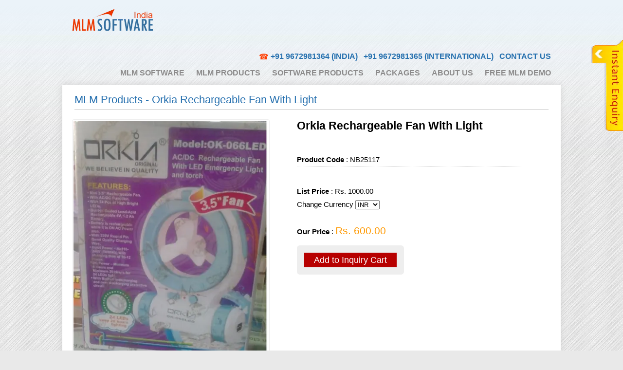

--- FILE ---
content_type: text/html; charset=utf-8
request_url: https://www.mlmsoftwarezindia.com/mlm-product/114-orkia-rechargeable-fan-with-light.html
body_size: 10200
content:
 <!DOCTYPE html><html lang="en"><head><meta http-equiv="Content-Type" content="text/html; charset=utf-8" /><meta name="viewport" content="width=device-width, initial-scale=1" /><meta name="robots" content="index,follow" /><link id="canonical" rel="canonical" href="https://www.mlmsoftwarezindia.com/mlm-product/114-orkia-rechargeable-fan-with-light.html" /><link rel="apple-touch-icon" href="https://www.mlmsoftwarezindia.com/images/apple-touch-icon.webp" /><link rel="shortcut icon" href="/favicon.ico" /><title id="head_Title1">Orkia rechargeable fan with light - MLM Products | orkia rechargeable fan with light for MLM Companies</title><style type="text/css">*{margin:0;padding:0;outline:0;outline:0}html{background:url(/images/body.webp) #e9e9e9;height:100%}body{font-family:Calibri,Tahoma,Arial,Helvetica,sans-serif;background:url(/images/bodyTop.webp) repeat-x top center;font-size:.8em;color:#000000;height:100%}.lbltxt_light{color:#b6b6b6}.lbltxt_dark{color:#003}.shareBox{-moz-border-radius:4px;border-radius:4px;border:1px solid #d4d4d4;position:fixed;z-index:99999;width:62px;background-color:#fff;display:block;left:4px;top:50%;margin-top:-110px;text-align:center;padding:4px}a,input{text-decoration:none;color:#000;transition:.5s ease;-o-transition:.5s ease;-webkit-transition:.5s ease}a:hover{color:#ec3800}ol,ul{list-style:none}ul.inlineList{overflow:auto}ul.inlineList li{display:inline-block;float:left}.noMarginList{margin:0!important}.spacer5px{height:5px}.spacer10px{height:10px}.spacer15px{height:15px}.spacer20px{height:20px}.spacer25px{height:25px}.spacer30px{height:30px}.clearFix{clear:both}.fLeft{float:left}.fRight{float:right}.fCenter{margin:0 auto}.textALeft{text-align:left}.textARight{text-align:right}.textACenter{text-align:center}.imgLeft{float:left;margin-right:15px;margin-bottom:5px}.imgRight{float:right;margin-left:15px;margin-bottom:5px}hr{border:0;border-bottom:solid 1px #ccc;margin:10px 0 10px 0}.dottedhr{border-bottom:dotted 1px #ccc;margin-top:0}img{border:0}.title1{font-weight:400;color:#0794e4;font-size:24px;font-family:Calibri,'Century Gothic',Tahoma,Arial,Verdana;margin-bottom:6px;margin-top:28px}.title1 span{color:#ec3800;display:block;margin-top:15px}.title1 a{font-size:80%}.title2{color:#34b900;font-size:15px;font-weight:400}.autoOverflow{overflow:auto}.hiddenOverflow{overflow:hidden}.section25{width:25%}.section33{width:33%}.section40{width:40%}.section50{width:50%}.section60{width:60%}.section66{width:66%}.section75{width:75%}.sectionContentWrapper{margin-right:30px}.margin20Left{margin-left:20px}.margin20Right{margin-right:20px}.margin15Left{margin-left:15px}.margin15Right{margin-right:15px}.margin10Left{margin-left:10px}.margin10Right{margin-right:10px}.txtBig1{font-size:120%}.txtBig2{font-size:140%}.txtBig3{font-size:180%}.txtBig4{font-size:220%}.txtBig5{font-size:250%}.txtColor1,.txtColor1 a{color:#f90!important}.txtColor2,.txtColor2 a{color:#0794e4!important}.txtColor3,.txtColor3 a{color:#f11!important}.txtColor4,.txtColor4 a{color:#e41e37!important}.txtColor5,.txtColor5 a{color:#c60054!important}.txtColor1 a:hover{color:#000!important}.txtColor2 a:hover{color:#000!important}.txtColor3 a:hover{color:#000!important}.txtColor4 a:hover{color:#000!important}.txtColor5 a:hover{color:#000!important}.list1 li{line-height:130%;display:block;background:url(/images/list1Marker.webp) 0 13px no-repeat;border-top:1px dotted #ddd;padding:5px 0 6px 15px}.header{margin:0 20px}.logo a{display:block;height:46px;width:166px}.call{color:#ff3c00;font-size:16px;text-transform:uppercase;margin-top:16px;text-align:right}.call span{color:#2670af;font-weight:700}.topNavigation{margin-top:15px}.topNavigation ul li a{color:#8c8b8b;font-weight:700;font-size:16px;text-transform:uppercase;padding:0 12px 15px 12px;display:block;background:url(/images/topNavigationArr.webp) no-repeat center 50px}.topNavigation ul li a.selected,.topNavigation ul li a:hover{background:url(/images/topNavigationArr.webp) no-repeat bottom center;color:#ff7800}.topNavigation ul li a.last{padding-right:0}.mainBodyWrapper{background-color:#fff;box-shadow:0 0 12px #d1d1d1;padding:10px 20px;border:solid 0 #dedede}.bannerTopLinks{color:#5f5f5f;font-size:18px;margin-bottom:10px}.banner{padding-bottom:2px;border-bottom:solid 4px #ff7800;position:relative}.bannerLinks{position:absolute;top:20px;left:30px;font-family:'Century Gothic',Tahoma,Calibri,Arial,Verdana;font-size:1.4rem}.bannerLinks li{display:inline-block;width:40%;line-height:200%}.bannerLinks li a{color:#fff}.bannerLinks li a:hover{color:#ffd603}.msgBar{background:#ff7800;color:#fff;text-transform:uppercase;font-size:110%;padding:6px 0 8px 0;display:block;clear:both;float:none}.msgBar input[type=button],.msgBar input[type=submit]{display:inline-block;border:0;margin-left:15px;border-radius:14px;padding:4px 30px 4px 20px;color:#fff!important;background:url(/images/moreButtonArrow.webp) no-repeat 94% center #3869cf;font-size:14px;text-transform:capitalize}.msgBar input[type=button]:hover,.msgBar input[type=submit]:hover{background:url(/images/moreButtonArrow.webp) no-repeat 94% center #000;cursor:pointer}.msgBar input[type=text]{border:solid 0 #d4d4d4;background-color:#f5f5f5;border-radius:4px;padding:5px 6px;font-size:12px;color:#656565}.tollFree{padding-top:4px;display:block}.textNormal{padding-top:4px;display:block}.packages{margin-top:15px}.packageBox{width:92%;height:160px;background:#f8fcff;border:1px solid #d4d4d4;padding:0 3px 0 3px;border-radius:5px}.PakageBoxBaseShadow{position:relative;-webkit-box-shadow:0 1px 1px rgba(0,0,0,.3),0 0 20px rgba(0,0,0,.1) inset;-moz-box-shadow:0 1px 1px rgba(0,0,0,.3),0 0 20px rgba(0,0,0,.1) inset;box-shadow:0 1px 1px rgba(0,0,0,.3),0 0 20px rgba(0,0,0,.1) inset}.PakageBoxBaseShadow{position:relative;-webkit-box-shadow:0 1px 3px rgba(0,0,0,.3),0 0 15px rgba(0,0,0,.1) inset;-moz-box-shadow:0 1px 3px rgba(0,0,0,.3),0 0 15px rgba(0,0,0,.1) inset;box-shadow:0 1px 1px rgba(0,0,0,.3),0 0 15px rgba(0,0,0,.1) inset}.packageBoxDetailed{width:228px;display:block;background:url(/images/packageBoxBg.webp) repeat-y center center}.packageBoxDetailed .boxContent{background:url(/images/packageBoxTopBg.webp) no-repeat top center;padding:2px;position:relative}.packageBoxDetailed .packageContentDetailed{margin-top:20px;margin-left:12px;margin-right:12px}.bottomBase{background:url(/images/packageBoxBottomBg.webp) no-repeat bottom left;height:60px}.packages .boxContent{padding:2px;position:relative}.packages .packageName{display:block;font-size:28px;padding-top:18px;line-height:90%}.packages .packageName span{display:block;color:#767171;font-size:18px;line-height:90%}.packages .packageContent{position:absolute;top:80px;left:12px;right:12px}.packages .moreButton{display:inline-block;border-radius:4px;padding:2px 20px 2px 10px;color:#fff;background:url(/images/moreButtonArrow.webp) no-repeat 94% center #000}.packages .box1 img{margin:8px 10px 6px 8px}.packages .box2 img{margin:8px 10px 6px 5px}.packages .box3 img{margin:1px 6px 6px 4px}.packages .box4 img{margin:8px 10px 6px 8px}.packages .box1 .packageName a{color:#e41e37}.packages .box2 .packageName a{color:#3869cf}.packages .box3 .packageName a{color:#00be00}.packages .box4 .packageName a{color:#f11}.packages .packageName a:hover{color:#000}.packages .box1 .moreButton{background-color:#e41e37}.packages .box2 .moreButton{background-color:#3869cf}.packages .box3 .moreButton{background-color:#00be00}.packages .box4 .moreButton{background-color:#f11}.packages .box1 .moreButton:hover,.packages .box2 .moreButton:hover,.packages .box3 .moreButton:hover,.packages .box4 .moreButton:hover{background-color:#000}.mainContent{margin:10px 5px 0 5px;font-family:'Droid Sans',Tahoma,Geneva,sans-serif;line-height:160%;font-size:110%}.mainContent .pageBanner{width:100%}.mainContent a{color:#0794e4}.mainContent a:hover{text-decoration:underline}a.linkBlue{color:#0794e4}a.linkBlue:hover{text-decoration:underline}.mainContent h1{font-weight:400;color:#2670af;font-family:'Century Gothic',Tahoma,Calibri,Arial,Verdana;font-size:22px;margin-bottom:20px;border-bottom:solid 1px #ccc;padding-bottom:8px;text-transform:capitalize}.mainContent h1 span{font-weight:400}.mainContent h1 a{color:#2670af}.mainContent h1 a:hover{color:#4ec300}.mainContent h2{font-weight:700;color:#ec3800;font-family:'Century Gothic',Tahoma,Calibri,Arial,Verdana;font-size:22px;margin-bottom:6px;margin-top:18px}.mainContent h2 a{color:#fff;font-size:15px}.mainContent h2 a:hover{text-decoration:underline}.h2BlueBase{background:url(/images/h2BlueBaseArrow.webp) right center no-repeat #0794e4;color:#fff!important;font-size:15px!important;font-weight:400!important;display:inline-block;padding:4px 50px 4px 15px;font-family:Tahoma,'Century Gothic',Calibri,Arial,Verdana}h2.h2BlueBase a{color:#fff}.mainContent h3{font-weight:700;color:#0794e4;font-size:15px;font-family:'Century Gothic',Tahoma,Calibri,Arial,Verdana;margin-bottom:6px;margin-top:18px}.mainContent ul{margin:10px 30px;list-style-image:url(/images/blueArrow.webp)}.mainContent ul li{color:#888;margin-bottom:6px}.mainContent ul li a{color:#000}.mainContent ul li a:hover{color:#f11}.mainContent p{margin-bottom:15px}.packageDetails h2{font-weight:400;color:#fff;font-family:'Century Gothic',Tahoma,Calibri,Arial,Verdana;font-size:15px;margin-top:18px;background-color:#ec3800;padding:6px 10px 10px 15px;border-radius:6px 6px 0 0}.packageDetailContent{background:url(/images/packageDetailBase.webp) repeat-x bottom #f8f8f8;padding:10px;margin-top:-10px;border-radius:6px;border:solid 1px #f2e1dc;border-top:0}.supContent{background-color:#f5f5f5;padding:8px}.supContent h2{color:#ec3800;font-size:20px;font-weight:400;margin-bottom:0;margin-top:0}.supContent p{margin-bottom:10px;font-size:14px;margin-top:10px}.supContent ul{margin:10px 25px;list-style-image:url(/images/blueArrow.webp)}.supContent ul li{color:#666;font-family:Verdana,Geneva,sans-serif;margin-bottom:6px}.supContent ul li a{color:#000}.supContent ul li a:hover{color:#f11}.productBoxes{width:100%}.productBoxes .productWrapper{margin-bottom:20px}.productBoxes .productTitle{background:url(/images/productBoxTitleBg.webp) repeat-x bottom}.productBoxes .productTitle h3{display:inline-block;background:url(/images/title1BaseCurve.webp) no-repeat right bottom;padding:0 50px 0 0;color:#fff;height:24px;font-weight:400;font-size:18px;width:250px;white-space:nowrap}.produtBox .productTitle h3{width:60%}.productBoxes .productTitle h3 a{color:#fff}.productBoxes .productTitle h3 a:hover{text-shadow:1px 1px 3px #444}.productBoxes .productTitle h3 img{margin-left:1px;margin-top:1px;float:left;margin-right:10px}.productBoxes .productDescription{padding:10px;margin-top:1px;line-height:18px;font-size:110%}.productBoxes .productDescription a{color:#0e84ff}.productBoxes .productDescription a:hover{text-decoration:underline;color:#000}.productBoxes .productDescription img{margin-top:6px;margin-bottom:20px}.productBoxes .box1 h3{background-color:#0057b1}.productBoxes .box2 h3{background-color:#4ec300}.productBoxes .box3 h3{background-color:#ff7800}.productBoxes .box4 h3{background-color:#c60054}.productBoxes .box5 h3{background-color:#3869cf}.productBoxes .box6 h3{background-color:#f11}.productBoxes .box7 h3{background-color:#4f6c76}.productBoxes .box8 h3{background-color:#bf0889}.productBoxes .box9 h3{background-color:#bb952f}.productBoxes .box10 h3{background-color:#3c7930}.productBoxes .produtBox h3{background-color:#f11}.productBoxes .box1 .productDescription{background-color:#e9f4ff}.productBoxes .box2 .productDescription{background-color:#e3fbd4}.productBoxes .box3 .productDescription{background-color:#ffe4cc}.productBoxes .box4 .productDescription{background-color:#fed5e6}.productBoxes .box5 .productDescription{background-color:#e5ebf8}.productBoxes .box6 .productDescription{background-color:#fde5e0}.productBoxes .box7 .productDescription{background-color:#f3eeee}.productBoxes .box8 .productDescription{background-color:#f6e4f3}.productBoxes .box9 .productDescription{background-color:#f9efd6}.productBoxes .box10 .productDescription{background-color:#d2ebcd}.productBoxes .produtBox .productDescription{background-color:#ffe2e2}.footerLinks{margin-top:15px}.footerLinks h3 a{color:#356fa0;font-size:18px}.footerLinks ul{margin-top:10px;list-style-image:url(/images/blueArrow2.webp);margin-left:20px}.footerLinks ul li{line-height:165%;font-size:14px}.instantQuery{position:fixed;right:0;top:10%;max-width:400px}.btnInstantQuery{float:left;margin-top:10px;margin-right:-2px;width:68px;height:187px;background:url(/images/btnInstantEnquiry.webp) no-repeat 0 0;display:inline-block}.btnInstantQueryActive{background:url(/images/btnInstantEnquiry.webp) no-repeat -68px 0;width:34px}.instant{display:none;padding:15px;background:#fff;border:solid 1px #ff8722;border-radius:3px;box-shadow:0 0 4px #d1d1d1}.instantQueryForm{float:left}.instantQueryForm .section33{padding:0 20px 15px 0}.instantQueryForm input[type=text],.instantQueryForm textarea{border:solid 1px #d4d4d4;background-color:#f5f5f5;width:96%;border-radius:4px;padding:3px;font-size:12px;color:#656565;font-family:Arial,Helvetica,sans-serif}.instantQueryForm select{border:solid 1px #d4d4d4;background-color:#f5f5f5;width:96%;border-radius:4px;padding:3px;font-size:12px;color:#656565;font-family:Arial,Helvetica,sans-serif}.instantQueryForm .securityTextBox{width:65px!important}.instantQueryForm input[type=button],.instantQueryForm input[type=submit]{background-color:#f20000;color:#fff;border-radius:4px;padding:4px 10px;border:solid 1px #c50000;cursor:pointer}.instantQueryForm input[type=button]:hover,.instantQueryForm input[type=submit]:hover{background-color:#b27e00;box-shadow:0 0 3px #aaa}.demoForm{font-size:18px;font-weight:400;font-family:Calibri,Tahoma,'Century Gothic',Arial,Verdana;float:none!important}.demoForm textarea{width:98%}.socialSection a{margin-right:15px}.socialIcons li{padding-left:5px}.socialIcons a{margin:0}.socialIcons img{height:20px}.footer{padding:10px 0;display:block}.footer a{margin-left:15px}.contactTitleSection{display:inline-block;width:56px}.productBar h2.boxTitle{font-size:1.3em;display:block;color:#c3008e;background:#ffb7ed;padding:4px 15px;white-space:nowrap}.productBar .productsDescription{background-color:#e9efff;padding:10px 14px;font-size:110%}.productBar .itemWrapper{border:solid 1px #feddf6;background-color:#fef6fc}.productBar .overBox{margin-bottom:0;margin-left:0}.productBar .item{text-align:center}.productBar .itemName{color:#df0000;font-size:1em;line-height:1.05em;display:block;font-weight:400;padding:10px 0 0 0;height:32px;overflow:hidden;text-transform:capitalize;margin-bottom:5px}.productBar .itemBox{border-radius:4px;border:solid 1px #feddf6;padding:5px;margin-top:5px;background:#fff}.productBar .itemBox:hover{border:solid 1px #ffc7f1;box-shadow:0 0 5px #ffc3f0}.productBar .itemBox a.aProImg{width:100%;display:block;text-align:center;height:160px;padding:5px 0}.productBar .priceInfo{font-size:.85em;font-weight:700;margin:5px 0}.linkButtonRed,.productBar .itemBox input[type=button],.productBar .itemBox input[type=submit]{background:#b70000;padding:0 20px;color:#fff;border:0;cursor:pointer;line-height:30px;display:inline-block;overflow:hidden}.linkButtonRed:hover,.productBar .itemBox input[type=button]:hover,.productBar .itemBox input[type=submit]:hover{background-position:0 -30px;text-decoration:none;color:#fff}a.moreButtonProducts{display:inline-block;border-radius:14px;padding:4px 30px 4px 20px;color:#fff!important;background:url(/images/moreButtonArrow.webp) no-repeat 94% center #3869cf;font-size:16px;text-transform:capitalize}a.moreButtonProducts:hover{background-color:#000;color:#fff!important;text-decoration:none!important}.productDetails{font-size:15px;line-height:180%;width:100%;border:0}.productDetails .productBigImg{width:400px;height:400px;border:solid 1px #eee;padding:2px;display:table-cell;vertical-align:middle;text-align:center;border-radius:4px;position:relative}.productDetails h2{font-family:'Open Sans',sans-serif;text-transform:capitalize}.productDetails .cartBox{border-radius:6px;background-color:#eee;padding:15px;display:table-cell}.productDetails .section50{width:45%}.productBigImg img{width:100%}.mlmProductDescription{line-height:140%}.mlmProductDescription p{margin:10px 0}.mlmProductDescription h3{font-size:130%;margin-bottom:15px}.mlmProductDescription ul,ol{margin-left:20px;margin-top:10px}.mlmProductDescription li{line-height:130%;display:block;background:url(/images/list1Marker.webp) 0 13px no-repeat;border-top:1px dotted #ddd;padding:5px 0 6px 15px}.mlmProductDescription li:first-child{border-top:none}.alertInline{padding:2px 6px;color:#c57300;font-weight:700;display:block;font-size:80%;border:solid 1px #5bdb29;border-radius:3px;background-color:#ffecca}.addToEnquiryCartButton{display:inline-block;border-radius:4px;width:140px;height:30px;color:#fff!important;background:url(/images/btnAddToInquiryCart.webp) no-repeat center center #000;background-color:#f11}.addToEnquiryCartButton:hover{text-decoration:none!important;background-color:#000}.productCategoriesGrid{padding:10px 20px;display:block;background-color:#efefef}.productCategoriesGrid h3{display:inline-block;line-height:22px;font-size:1em;text-transform:capitalize;float:left}.tblShopCart{background-color:#ddd;padding:2px}.tblShopCart th{background-color:#6e6e6e;padding:3px 10px;text-align:left;color:#fff;font-size:150%;font-family:Calibri,'Century Gothic',Tahoma,Arial,Verdana;font-weight:400}.tblShopCart td{background-color:#fff;padding:6px 10px;text-align:left;font-size:120%;text-transform:capitalize}.generalTable{width:100%;background:#eaeaea;padding:4px;border-radius:5px}.generalTable th{text-align:left;background:#3869cf;padding:3px 10px;color:#fff;font-size:90%;font-weight:400;border:solid 1px #fff}.generalTable td{background-color:#f2efff;padding:6px 10px;text-align:left;font-size:80%;border:dotted 1px #ccc}.locationLinks ul{margin:10px 0}.locationLinks li{width:25%;display:inline-block}.locationLinks li a{background:url(/images/blueArrow.webp) no-repeat left center;display:block;padding-left:10px}@media (min-width:360px){.logo{background:url(/images/logo.webp) no-repeat top center;text-indent:-500px;background-position-y:10px;height:55px}.call .section25{width:100%;text-align:center}.bannerTopLinks{font-size:14px;line-height:180%}.section25,.section33{width:100%}.bannerLinks{font-size:.7rem;top:0;left:20px}.bannerLinks li{line-height:180%}.packageBox{margin-left:auto;margin-right:auto;margin-bottom:5px}.productBar .item{margin:auto;width:100%}.footer .textALeft,.textARight{text-align:center}.footer .fRight{float:none}.footer .fLeft{margin-top:10px}.section40,.section60{width:100%}.supContent h3{font-size:17px}.mainContent h1{font-size:18px}.mainContent .imgRight{max-width:60%;height:auto}.mainContent .imgLeft{max-width:30%;height:auto}.packageBoxDetailed{margin-left:auto;margin-right:auto;display:block}.bottomBase{width:228px;margin-left:auto;margin-right:auto;display:block;margin-bottom:5px}.section25,.socialSection .section75{width:100%}.socialSection .linkExternal{line-height:25px}.locationLinks li{width:100%}.instantQueryForm .section33,.section50,.section66{width:100%;padding:0 20px 15px 0}.productDetails .section50{width:100%}.productCategoriesGrid h3{width:100%}}@media (min-width:480px){.call .section25{width:100%;text-align:center}.bannerTopLinks{font-size:15px;line-height:180%}.bannerTopLinks .section25{width:50%;text-align:center}.section33{width:100%}.bannerLinks{font-size:.9rem;width:450px}.bannerLinks li{line-height:170%}.productBar .item{width:48%;margin:5px 3px;float:left}.supContent h3{font-size:17px}.mainContent h1{font-size:18px}.mainContent .imgRight{max-width:60%;height:auto}.mainContent .imgLeft{max-width:40%;height:auto}.socialSection .section75{width:75%}.socialSection .section25{width:25%}.locationLinks li{width:100%}.instantQueryForm .section33,.section50,.section66{width:100%;padding:0 20px 15px 0}.productCategoriesGrid h3{width:100%}}@media (min-width:600px){.call .section25{width:100%;text-align:center}.bannerTopLinks{font-size:15px;line-height:180%}.bannerTopLinks .section25{width:50%;text-align:center}.section25{width:50%}.bannerLinks li{width:200px}.supContent h3{font-size:18px}.mainContent h1{font-size:19px}.socialSection .section75{width:75%}.socialSection .section25{width:25%}.locationLinks li{width:50%}.instantQueryForm .section33,.section50,.section66{width:100%;padding:0 20px 15px 0}.productCategoriesGrid h3{width:49.98%}}@media (min-width:768px){.call{margin:10px auto;width:72%}.call .section25{float:left;width:auto}.bannerTopLinks{font-size:16px;line-height:180%}.header .fRight{float:none}.section25{width:50%}.section33{width:33%}.bannerLinks{font-size:1.2rem;width:600px}.bannerLinks li{line-height:200%;width:250px}.productBar .item{width:32%;margin:5px 3px;float:left}.section40{width:50%}.section60{width:50%}.supContent h3{font-size:18px}.mainContent h1{font-size:19px}.socialSection .section75{width:75%}.socialSection .section25{width:25%}.locationLinks li{width:50%}.instantQueryForm .section33{width:33%;padding:0 20px 15px 0}.instantQueryForm .section66{width:66%;padding:0 20px 15px 0}.instantQueryForm .section50{width:47%;padding:0 20px 15px 0}.productDetails .section50{width:47%}.productCategoriesGrid h3{width:49.98%}}@media (max-width:768px){.section50{width:100%}.topNavigation ul li a{font-size:15px}}@media (min-width:800px){.call .section25{float:left;width:auto}.topNavigation ul li a{font-size:15px}.header .fRight{float:none}.bannerTopLinks{font-size:17px}.section25{width:50%}.section33{width:33%}.section40{width:40%}.section60{width:60%}.supContent h3{font-size:19px}.mainContent h1{font-size:20px}.socialSection .section75{width:75%}.socialSection .section25{width:25%}.locationLinks li{width:50%}.productCategoriesGrid h3{width:49.98%}}@media (max-width:1023px){.bodyWidth{width:100%}}@media (min-width:1024px){.logo{margin:18px 0;background:url(/images/logo.webp) no-repeat top center;text-indent:-500px;float:left}.call{font-size:16px;text-transform:uppercase;margin:0;width:auto;margin-top:16px;text-align:right;float:right}.topNavigation ul li a{font-size:16px}.call .section25{float:left;width:auto}.bannerTopLinks{font-size:18px}.bannerTopLinks .section25{width:25%;text-align:center}.header .fRight{float:right}.section25{width:25%}.section33{width:33%}.bodyWidth{width:1024px;margin:0 auto}.bannerLinks{top:20px;left:30px;width:700px;font-size:22px}.productBar .item{width:19%;margin:5px 3px;float:left}.supContent h3{font-size:20px}.mainContent h1{font-size:22px}.socialSection .section75{width:75%}.socialSection .section25{width:25%}.locationLinks li{width:25%}.section50{width:50%;margin:0;padding:0}.productCategoriesGrid h3{width:24.99%}}</style><meta name="description" content="MLM Software India introducing orkia rechargeable fan with light for MLM companies. Send enquiry for bulk order of orkia rechargeable fan with light." /></head><body><form method="post" action="#" id="form1"><div class="aspNetHidden"><input type="hidden" name="__EVENTTARGET" id="__EVENTTARGET" value="" /><input type="hidden" name="__EVENTARGUMENT" id="__EVENTARGUMENT" value="" /><input type="hidden" name="__LASTFOCUS" id="__LASTFOCUS" value="" /><input type="hidden" name="__VIEWSTATE" id="__VIEWSTATE" value="/[base64]" /></div><div class="bodyWidth"><div class="header" itemscope itemtype="https://schema.org/Organization"><div class="logo" itemprop="name"><a href="https://www.mlmsoftwarezindia.com/" title="MLM Software - Multi Level Marketing (MLM) Software Company India">MLM Software India</a></div><div class="fRight"><div class="call"><div class="section25"> &#9742;&nbsp; </div><div class="section25"><span itemprop="telephone">+91 9672981364 (India)</span>&nbsp; &nbsp; </div><div class="section25"><span itemprop="telephone">+91 9672981365 (International)</span>&nbsp; &nbsp; </div><div class="section25"><a href="https://www.mlmsoftwarezindia.com/mlm-software/contact.html" title="Contact MLM Software Company in India"><span>Contact Us</span></a></div></div><div class="clearFix"></div><div class="topNavigation"><ul class="inlineList"><li><a href="https://www.mlmsoftwarezindia.com/" title="MLM Software India - A Company Develop MLM Software">MLM Software</a></li><li><a href="https://www.mlmsoftwarezindia.com/products-for-mlm/mlm-products.html" title="MLM Products, Products for MLM Companies">MLM Products</a></li><li><a href="https://www.mlmsoftwarezindia.com/mlm-software-products.html" title="MLM Software Products - MLM Software, Cheque Printing Software, SMS Sending Software, MLM Website Hosting">Software Products</a></li><li><a href="https://www.mlmsoftwarezindia.com/mlm-software-packages.html" title="MLM Software Packages - Instant MLM Software, Premium MLM Software, Crown MLM Software, Core MLM Software">Packages</a></li><li><a href="https://www.mlmsoftwarezindia.com/mlm-software-india.html" title="MLM Software Development Company India">About Us</a></li><li><a href="https://www.mlmsoftwarezindia.com/mlm-software/free-demo.html" title="Free MLM Software Demo" class="last">Free MLM Demo</a></li></ul></div></div><div class="clearFix"></div></div><div class="mainBodyWrapper"><div class="mainContent"><h1><a href="https://www.mlmsoftwarezindia.com/products-for-mlm/mlm-products.html" title="MLM Products - Product for MLM Business" class="linkBlue">MLM Products</a> - <span> orkia rechargeable fan with light</span></h1></div><div class="productBar productBoxes"><div class="productDetails"><div class="section50 fLeft"><div class="productBigImg"><img id="ContentPlaceHolder1_productImage" class="itemImg" src="/catalog/NB25117_big.webp" alt="orkia rechargeable fan with light" /></div><div class="clearFix spacer25px"></div></div><div class="section50 fLeft"><h2> orkia rechargeable fan with light</h2><div class="spacer15px"></div><br /><b>Product Code</b> : NB25117 <hr class="dottedhr" /><br /><b>List Price</b> : Rs. 1000.00 <br /><div class="currencyBar"> Change Currency <select name="ctl00$ContentPlaceHolder1$ddlcurrency" onchange="javascript:setTimeout(&#39;__doPostBack(\&#39;ctl00$ContentPlaceHolder1$ddlcurrency\&#39;,\&#39;\&#39;)&#39;, 0)" id="ContentPlaceHolder1_ddlcurrency"><option value="1">USD</option><option value="2">GBP</option><option selected="selected" value="3">INR</option></select></div><br /><b>Our Price</b> : <span id="ContentPlaceHolder1_ltrPrice" class="txtBig2 txtColor1">Rs. 600.00</span><div class="spacer15px"></div><span class="cartBox"><input type="submit" name="ctl00$ContentPlaceHolder1$btnAddToEnquiryCart" value="Add to Inquiry Cart" id="ContentPlaceHolder1_btnAddToEnquiryCart" class="linkButtonRed txtBig1" /></span><div class="clearFix spacer20px"></div><div class="mlmProductDescription"><br /><br /></div>  </div></div><div class="clearFix spacer25px"></div><h2 class="h2BlueBase">MLM Product Categories</h2><div class="productCategoriesGrid"><h3><a href="https://www.mlmsoftwarezindia.com/mlm-product-catalog/1-induction-cooker.html"> Induction Cooker </a></h3><h3><a href="https://www.mlmsoftwarezindia.com/mlm-product-catalog/2-home-and-kitchen.html"> Home and Kitchen </a></h3><h3><a href="https://www.mlmsoftwarezindia.com/mlm-product-catalog/3-mobile.html"> Mobile </a></h3><h3><a href="https://www.mlmsoftwarezindia.com/mlm-product-catalog/5-teleshoping-product.html"> Teleshoping Product </a></h3><h3><a href="https://www.mlmsoftwarezindia.com/mlm-product-catalog/6-new-product-mobile-laptop.html"> New product Mobile Laptop </a></h3><h3><a href="https://www.mlmsoftwarezindia.com/mlm-product-catalog/7-garments-bags.html"> Garments & Bags </a></h3><h3><a href="https://www.mlmsoftwarezindia.com/mlm-product-catalog/8-lifestyle.html"> Lifestyle </a></h3><h3><a href="https://www.mlmsoftwarezindia.com/mlm-product-catalog/9-bio-magnetic.html"> Bio Magnetic </a></h3><h3><a href="https://www.mlmsoftwarezindia.com/mlm-product-catalog/10-diwali-gifts.html"> Diwali Gifts </a></h3><h3><a href="https://www.mlmsoftwarezindia.com/mlm-product-catalog/11-quantum-resonance-magnetic-analyzer.html"> quantum resonance magnetic analyzer </a></h3><h3><a href="https://www.mlmsoftwarezindia.com/mlm-product-catalog/12-vu-tvv-led-lcd.html"> Vu TVv Led Lcd </a></h3><h3><a href="https://www.mlmsoftwarezindia.com/mlm-product-catalog/13-tablet.html"> Tablet </a></h3><h3><a href="https://www.mlmsoftwarezindia.com/mlm-product-catalog/14-electronics-and-other-products.html"> Electronics And  Other Products </a></h3><h3><a href="https://www.mlmsoftwarezindia.com/mlm-product-catalog/15-bed-sheets.html"> Bed sheets </a></h3><h3><a href="https://www.mlmsoftwarezindia.com/mlm-product-catalog/16-solar-product.html"> Solar Product </a></h3><h3><a href="https://www.mlmsoftwarezindia.com/mlm-product-catalog/17-health-products.html"> Health Products </a></h3><h3><a href="https://www.mlmsoftwarezindia.com/mlm-product-catalog/18-skyline-product.html"> Skyline Product </a></h3><h3><a href="https://www.mlmsoftwarezindia.com/mlm-product-catalog/19-afo-auto-fire-off-india.html"> afo auto fire off india </a></h3><h3><a href="https://www.mlmsoftwarezindia.com/mlm-product-catalog/21-beauty-care.html"> Beauty Care </a></h3><h3><a href="https://www.mlmsoftwarezindia.com/mlm-product-catalog/22-new-product.html"> New Product </a></h3><h3><a href="https://www.mlmsoftwarezindia.com/mlm-product-catalog/23-detox-foot-spa.html"> Detox Foot Spa </a></h3><h3><a href="https://www.mlmsoftwarezindia.com/mlm-product-catalog/24-bike-mileage-booster.html"> Bike Mileage Booster </a></h3><h3><a href="https://www.mlmsoftwarezindia.com/mlm-product-catalog/26-gas-safety-device.html"> Gas Safety device </a></h3><h3><a href="https://www.mlmsoftwarezindia.com/mlm-product-catalog/28-world-star-product.html"> World Star Product </a></h3><div class="clearFix"></div></div><a href="https://www.mlmsoftwarezindia.com/products-for-mlm/mlm-products.html" class="moreButtonProducts fRight clearFix">all MLM Products</a><div class="clearFix spacer25px"></div></div><div class="supContent"><h3><a href="https://www.mlmsoftwarezindia.com/products-for-mlm/mlm-products.html" title="MLM Products - Product for MLM Business" class="linkBlue">MLM Products</a> - <span> orkia rechargeable fan with light</span></h3></div><div class="socialSection sections autoOverflow"><hr /><div class="section75 fLeft">  <span id="siteseal"></span><a href="https://www.mlmsoftwarezindia.com/sitemap.xml" title="XML Sitemap" class="linkExternal">XML Sitemap</a>  </div><div class="section25 fRight textARight"><ul class="inlineList socialIcons fRight"><li><a href="https://www.facebook.com/mlmsoftwarezindia" class="linkExternal" title="Share with Facebook" target="_blank"><img src="https://www.mlmsoftwarezindia.com/images/facebook-icon.webp" width="20" height="20" alt="Facebook" title="Facebook" /></a></li><li><a href="https://twitter.com/mlmsoftwarezin" class="linkExternal" title="Follow Us on Twitter" target="_blank"><img src="https://www.mlmsoftwarezindia.com/images/twitter-icon.webp" width="20" height="20" alt="Twitter" title="Twitter" /></a></li><li><a href="https://www.youtube.com/channel/UCaR-ZmtnXnpAMBdwLpCSf2g/videos" class="linkExternal" title="Share with Youtube" target="_blank"><img src="https://www.mlmsoftwarezindia.com/images/youtube-icon.webp" width="20" height="20" alt="Youtube" title="Youtube" /></a></li>  <li><a href="https://www.linkedin.com/company/mlmsoftwarezindia" class="linkExternal" title="Share with Linkedin" target="_blank"><img src="https://www.mlmsoftwarezindia.com/images/linkedin-icon.webp" width="20" height="20" alt="Linkedin" title="Linkedin" /></a></li></ul></div><div class="clearFix"></div></div></div><div class="footer"><div class="textALeft"> &copy; 2013 - MLMSoftwarezIndia.com. All rights reserved </div><div class="fRight textARight"><div class="section25 fLeft"><a href="https://www.mlmsoftwarezindia.com/mlm-business-india/mlm-software-mumbai.html" title="MLM Software Mumbai">MLM Software Mumbai</a></div><div class="section25 fLeft"><a href="https://www.mlmsoftwarezindia.com/mlm-business-india/mlm-software-delhi.html" title="MLM Software Delhi">MLM Software Delhi</a></div><div class="section25 fLeft"><a href="https://www.mlmsoftwarezindia.com/mlm-business-india/mlm-software-gujarat.html" title="MLM Software Gujarat">MLM Software Gujarat</a></div><div class="section25 fLeft"><a href="https://www.mlmsoftwarezindia.com/mlm-business-india/mlm-software-jaipur.html" title="MLM Software Jaipur">MLM Software Jaipur</a></div></div><div class="clearFix"></div></div></div><div class="instantQuery"><a href="#" id="btnInstantQuery" title="MLM Software Inquiry" class="btnInstantQuery" onclick="ShowHideInstantQueryForm();return false;"></a><div id="instantQueryForm" class="instantQueryForm instant"><input id="txtFullName" type="text" maxlength="150" placeholder="Full Name" /><div class="spacer10px"></div><input id="txtEmilID" type="text" maxlength="150" placeholder="Email ID" /><div class="spacer10px"></div><input id="txtMobile" type="text" maxlength="20" placeholder="Mobile" /><div class="spacer10px"></div><textarea id="txtMsg" name="message" rows="3" placeholder="Message/ Requirements"></textarea><div class="spacer10px"></div><span id="EnqMsg" class="alertInline"></span><div class="spacer10px"></div><input id="btnSubmit" type="button" value="Send Enquiry" onclick="SubmitEnquiry();" /></div></div><div class="aspNetHidden"><input type="hidden" name="__VIEWSTATEGENERATOR" id="__VIEWSTATEGENERATOR" value="66A677F2" /><input type="hidden" name="__EVENTVALIDATION" id="__EVENTVALIDATION" value="/wEdAAaG9WJwT3i6MRt669yV23fiQ45/v3Lp4XK4J0rMniHdpQoy2lZC5kOkwaW0MVUYT3pcX4Uqh1F8qYfCo4Ii8+gJra2dTXqfn2XhSNXqZ40pi0xhhjwdt4MwiheTd37b/gix2keNlrzFvvKZXDbI//jU4ZQ5ELTSISKFMddGJxGnpg==" /></div></form><script async>
        (function (i, s, o, g, r, a, m) {
            i['GoogleAnalyticsObject'] = r; i[r] = i[r] || function () {
                (i[r].q = i[r].q || []).push(arguments)
            }, i[r].l = 1 * new Date(); a = s.createElement(o),
                m = s.getElementsByTagName(o)[0]; a.async = 1; a.src = g; m.parentNode.insertBefore(a, m)
        })(window, document, 'script', 'https://www.google-analytics.com/analytics.js', 'ga');

        ga('create', 'UA-76975563-1', 'auto');
        ga('send', 'pageview'); 
    </script><script src="//ajax.googleapis.com/ajax/libs/jquery/1.10.1/jquery.min.js"></script><script type="text/javascript">
        document.addEventListener("DOMContentLoaded", function () {
            var lazyImages = [].slice.call(document.querySelectorAll("img.lazy"));;

            if ("IntersectionObserver" in window && "IntersectionObserverEntry" in window && "intersectionRatio" in window.IntersectionObserverEntry.prototype) {
                let lazyImageObserver = new IntersectionObserver(function (entries, observer) {
                    entries.forEach(function (entry) {
                        if (entry.isIntersecting) {
                            let lazyImage = entry.target;
                            lazyImage.src = lazyImage.dataset.src;
                            lazyImage.srcset = lazyImage.dataset.srcset;
                            lazyImage.classList.remove("lazy");
                            lazyImageObserver.unobserve(lazyImage);
                        }
                    });
                });

                lazyImages.forEach(function (lazyImage) {
                    lazyImageObserver.observe(lazyImage);
                });

            }
        });

 
        function ShowHideInstantQueryForm() { var WhatStyle = document.getElementById("instantQueryForm").style.display; var InstantInqBtn = document.getElementById("btnInstantQuery"); InstantInqBtn.classList.toggle("btnInstantQueryActive"); if (WhatStyle == "block") { document.getElementById('instantQueryForm').style.display = "none"; } else { document.getElementById('instantQueryForm').style.display = "block"; }; };
    </script><script type="text/javascript">
//<![CDATA[
var theForm = document.forms['form1'];
if (!theForm) {
    theForm = document.form1;
}
function __doPostBack(eventTarget, eventArgument) {
    if (!theForm.onsubmit || (theForm.onsubmit() != false)) {
        theForm.__EVENTTARGET.value = eventTarget;
        theForm.__EVENTARGUMENT.value = eventArgument;
        theForm.submit();
    }
}
//]]>
</script><script async type="text/javascript" src="https://seal.godaddy.com/getSeal?sealID=3gAYC7UC8hzacPBJzfu6Pv8BqzuhLXPkBLuo5DU8wDeZccwfKjv21p62nKZm"></script><script type="text/javascript">
            $('#EnqMsg').css('display', 'none');
            function SubmitEnquiry() {
                $("#btnSubmit").prop("value", "Please wait...");
                $('#EnqMsg').css('display', 'none');
                document.getElementById("EnqMsg").innerHTML = "";

                var EnquiryMessage = "";

                if ($("#txtFullName").val().trim() == "") {
                    EnquiryMessage += "Name required<br>";
                }
                if ($("#txtEmilID").val().trim() == "") {
                    EnquiryMessage += "Email required<br>";
                }
                if ($("#txtMobile").val().trim() == "") {
                    EnquiryMessage += "Mobile No. required<br>";
                }
                if ($("#txtMsg").val().trim() == "") {
                    EnquiryMessage += "Message/ Requirements required";
                }

                if (EnquiryMessage.length > 0) {
                    document.getElementById("EnqMsg").innerHTML = EnquiryMessage;
                    $('#EnqMsg').css('display', 'block');
                    $("#btnSubmit").prop("value", "Send Enquiry");
                }
                else {

                    var parameter = { FullName: $("#txtFullName").val(), EmilID: $("#txtEmilID").val(), Mobile: $("#txtMobile").val(), Msg: $("#txtMsg").val() };

                    $.ajax({
                        url: '/mlmajax.aspx/SubmitInstantEnquiry',
                        type: 'POST',
                        data: JSON.stringify(parameter),
                        dataType: 'json',
                        contentType: "application/json; charset=utf-8",
                        cache: false,
                        success: function (msg) {
                            document.getElementById("EnqMsg").innerHTML = msg.d;
                            $('#EnqMsg').css('display', 'block');
                            if (msg.d == "Thanks! Enquiry Submitted") {
                                $("#txtFullName").val("");
                                $("#txtEmilID").val("");
                                $("#txtMobile").val("");
                                $("#txtMsg").val("");
                                window.location.replace("/thank-you.html");
                            } 
                            $("#btnSubmit").prop("value", "Send Enquiry");
                        },
                        error: function (XMLHttpRequest, textStatus, errorThrown) {
                            //alert(XMLHttpRequest.responseText);
                        },
                        failure: function (msg) {
                            //alert(msg);
                        } 
                    }); 
                } 
            } 
        </script></body></html> 

--- FILE ---
content_type: text/plain
request_url: https://www.google-analytics.com/j/collect?v=1&_v=j102&a=1797789200&t=pageview&_s=1&dl=https%3A%2F%2Fwww.mlmsoftwarezindia.com%2Fmlm-product%2F114-orkia-rechargeable-fan-with-light.html&ul=en-us%40posix&dt=Orkia%20rechargeable%20fan%20with%20light%20-%20MLM%20Products%20%7C%20orkia%20rechargeable%20fan%20with%20light%20for%20MLM%20Companies&sr=1280x720&vp=1280x720&_u=IEBAAEABAAAAACAAI~&jid=394622804&gjid=1377742173&cid=1026814898.1768534210&tid=UA-76975563-1&_gid=1586292664.1768534210&_r=1&_slc=1&z=381959112
body_size: -453
content:
2,cG-CVCXPEW75D